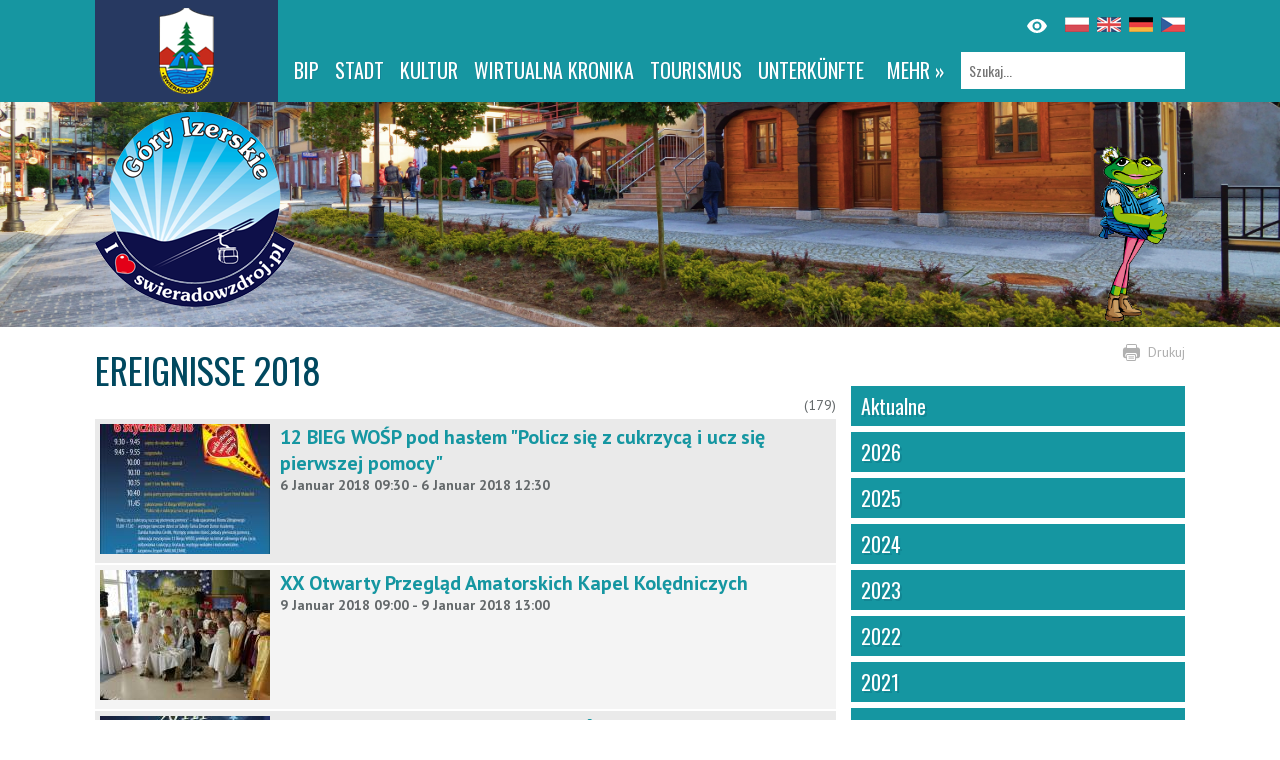

--- FILE ---
content_type: text/html; charset=UTF-8
request_url: https://swieradowzdroj.pl/de/wydarzenia/2018
body_size: 3996
content:
<!DOCTYPE html>
<html lang="de">
<head>
	<base href="https://swieradowzdroj.pl/" />
	<script src="js/jquery.js?v=1"></script>	
	<meta http-equiv="Content-Type" content="text/html; charset=utf-8" />
	<meta name="language" content="de" />
	<meta name="description" content="Ein mobiler Reiseführer für Einwohner und Touristen, die unsere Stadt besuchen" />
			<meta property="og:title" content="Ereignisse 2018 - Świeradów-Zdrój" />			<meta property="og:description" content="Ein mobiler Reiseführer für Einwohner und Touristen, die unsere Stadt besuchen" />			<meta property="og:locale" content="de_DE" />			<meta property="og:image" content="https://swieradowzdroj.pl/images/layout/default.png" />		<meta name="viewport" content="width=device-width">
	<link rel="stylesheet" type="text/css" href="/assets/1f32d928/listview/styles.css" />
<link rel="stylesheet" type="text/css" href="/assets/78b352cf/lib/lightbox.css" />
<script type="text/javascript" src="/assets/a26ebcc4/jquery.ba-bbq.min.js"></script>
<script type="text/javascript" src="/assets/78b352cf/lib/lightbox.js"></script>
<title>Ereignisse 2018 - Świeradów-Zdrój</title>
	<link rel="stylesheet" href="css/style.css">	
	<link rel="stylesheet" href="//fonts.googleapis.com/css?family=Oswald&subset=latin,latin-ext">
	<link rel="stylesheet" href="//fonts.googleapis.com/css?family=PT+Sans:400,700&subset=latin,latin-ext">
</head>
<body class=" ">
    <header id="header">
		<div class="chest">
			<p id="logo"><a href="/" title="Strona główna"></a></p>
			<div id="panel">
				<div>
					<div id="language">
                        <ul>
							    	    
								<li class="pl"><a  href="/wydarzenia/2018" 									title="Polski">
								</a></li>
							    	    
								<li class="en"><a  href="/en/wydarzenia/2018" 									title="English">
								</a></li>
							    	    
								<li class="de"><a 									title="German">
								</a></li>
							    	    
								<li class="cs"><a  href="/cs/wydarzenia/2018" 									title="Cesky">
								</a></li>
							    							
						</ul>
                        <img src="/images/layout/eye.svg" title="Tryb wysokiego kontrastu" class="contrast-switch" alt=""/>
                    </div>
					<nav id="navigation">
						<div id="search">
							<form method="GET" action="/de/szukaj">
								<p><input type="text" name="query" placeholder="Szukaj..." aria-label="Szukaj"></p>
							</form>
													</div>
						<div id="menu">
							<ul class="main" id="yw2">
<li class="more"><a href="#">mehr »</a></li>
<li><a target="_blank" aria-label="BIP. Link otworzy się w nowym oknie." href="/de/5">BIP</a></li>
<li><a href="/de/9">Stadt</a></li>
<li><a href="/de/46">Kultur</a></li>
<li><a target="_blank" aria-label="WIRTUALNA KRONIKA. Link otworzy się w nowym oknie." href="/de/wirtualna-kronika">WIRTUALNA KRONIKA</a></li>
<li><a href="/de/19">Tourismus</a></li>
<li><a href="/de/noclegi">Unterkünfte</a></li>
<li><a href="/de/7">Sport</a></li>
<li><a href="/de/8">Kurort</a></li>
<li><a target="_blank" aria-label="Iserwiese. Link otworzy się w nowym oknie." href="/de/95">Iserwiese</a></li>
<li><a target="_blank" aria-label="Czarci Młyn. Link otworzy się w nowym oknie." href="/de/148">Czarci Młyn</a></li>
<li><a href="/de/154">ROWERY</a></li>
</ul>  
							<ul id="menu-more"></ul>
							<a href="#" class="more">MENU</a>
						</div>						
					</nav>
				</div>
			</div>
		</div>
	</header>
	
		
<div class="page-container">
	<div class="page-top" style="background-image:url(/media/photo/11338?size=noresize)">
		<div class="chest">
			<a href="de" id="icon"><img src="images/layout/icon.png" alt="Świeradów-Zdrój"></a>
			<p id="player" style="background-image:url(/media/photo/8465)"></p>
		</div>
	</div>
		
	<div class="chest">
		<div id="page-options">
			<ul>
				<li><a href="javascript:window.print()">Drukuj</a></li>
							</ul>
		</div>
		
				
					<!-- breadcrumbs -->
				
		
<div id="leftColumn">			
	
<h1>EREIGNISSE 2018</h1>
	   
<div class="list-view filter-list-view" id="yw0">
<div class="summary">(179)</div>  <div class="items">

<div class="item-row">
	
		
			<div class="icon">
			<a href="/de/4159-swieradowzdroj-12-bieg-wosp-pod-haslem-policz-sie-z-cukrzyca-i-ucz-sie-pierwszej-pomocy" title="12 BIEG WOŚP pod hasłem "Policz się z cukrzycą i ucz się pierwszej pomocy"">
				<img src="/media/thumb/4159?size=t"  alt="12 BIEG WOŚP pod hasłem &amp;quot;Policz się z cukrzycą i ucz się pierwszej pomocy&amp;quot;" />
			</a>
		</div>
        <div class="content">
        <h4 class="title">
            <a href="/de/4159-swieradowzdroj-12-bieg-wosp-pod-haslem-policz-sie-z-cukrzyca-i-ucz-sie-pierwszej-pomocy" title="12 BIEG WOŚP pod hasłem &quot;Policz się z cukrzycą i ucz się pierwszej pomocy&quot;">12 BIEG WOŚP pod hasłem "Policz się z cukrzycą i ucz się pierwszej pomocy"</a>
        </h4>
        <div class="position">
                        	<b><span class="event-past">6 Januar 2018 09:30 - 6 Januar 2018 12:30</span></b>
            	            	  
            						
							
            			                    </div>
        <div class="description">
                    </div>
    </div>    
	<div class="clear"></div>	      
</div>
<div class="item-row">
	
		
			<div class="icon">
			<a href="/de/4146-swieradowzdroj-xx-otwarty-przeglad-amatorskich-kapel-koledniczych" title="XX Otwarty Przegląd Amatorskich Kapel Kolędniczych">
				<img src="/media/thumb/4146?size=t"  alt="XX Otwarty Przegląd Amatorskich Kapel Kolędniczych" />
			</a>
		</div>
        <div class="content">
        <h4 class="title">
            <a href="/de/4146-swieradowzdroj-xx-otwarty-przeglad-amatorskich-kapel-koledniczych" title="XX Otwarty Przegląd Amatorskich Kapel Kolędniczych">XX Otwarty Przegląd Amatorskich Kapel Kolędniczych</a>
        </h4>
        <div class="position">
                        	<b><span class="event-past">9 Januar 2018 09:00 - 9 Januar 2018 13:00</span></b>
            	            	  
            						
							
            			                    </div>
        <div class="description">
                    </div>
    </div>    
	<div class="clear"></div>	      
</div>
<div class="item-row">
	
		
			<div class="icon">
			<a href="/de/4121-swieradowzdroj-bal-charytatywny-rady-rodzicow" title="BAL CHARYTATYWNY RADY RODZICÓW">
				<img src="/media/thumb/4121?size=t"  alt="BAL CHARYTATYWNY RADY RODZICÓW" />
			</a>
		</div>
        <div class="content">
        <h4 class="title">
            <a href="/de/4121-swieradowzdroj-bal-charytatywny-rady-rodzicow" title="BAL CHARYTATYWNY RADY RODZICÓW">BAL CHARYTATYWNY RADY RODZICÓW</a>
        </h4>
        <div class="position">
                        	<b><span class="event-past">12 Januar 2018 19:00 - 13 Januar 2018 02:00</span></b>
            	            	  
            						
							
            Hotel Biały Kamień, ul. Leśna 8			                    </div>
        <div class="description">
                    </div>
    </div>    
	<div class="clear"></div>	      
</div>
<div class="item-row">
	
		
			<div class="icon">
			<a href="/de/4138-swieradowzdroj-seans-bajkowy-izerska-laka" title="Seans bajkowy - Izerska Łąka">
				<img src="/media/thumb/4138?size=t"  alt="Seans bajkowy - Izerska Łąka" />
			</a>
		</div>
        <div class="content">
        <h4 class="title">
            <a href="/de/4138-swieradowzdroj-seans-bajkowy-izerska-laka" title="Seans bajkowy - Izerska Łąka">Seans bajkowy - Izerska Łąka</a>
        </h4>
        <div class="position">
                        	<b><span class="event-past">13 Januar 2018 11:00 - 13 Januar 2018 12:30</span></b>
            	            	  
            						
							
            Rolnicza 7			|                     </div>
        <div class="description">
                    </div>
    </div>    
	<div class="clear"></div>	      
</div>
<div class="item-row">
	
		
			<div class="icon">
			<a href="/de/4180-swieradowzdroj-l-u-l-i-l-a-j-k-i-swieradowskie-koncert-noworoczny" title="L u l i l a j k i świeradowskie - Koncert noworoczny">
				<img src="/media/thumb/4180?size=t"  alt="L u l i l a j k i świeradowskie - Koncert noworoczny" />
			</a>
		</div>
        <div class="content">
        <h4 class="title">
            <a href="/de/4180-swieradowzdroj-l-u-l-i-l-a-j-k-i-swieradowskie-koncert-noworoczny" title="L u l i l a j k i świeradowskie - Koncert noworoczny">L u l i l a j k i świeradowskie - Koncert noworoczny</a>
        </h4>
        <div class="position">
                        	<b><span class="event-past">13 Januar 2018 15:30 - 13 Januar 2018 16:30</span></b>
            	            	  
            						
							
            			                    </div>
        <div class="description">
                    </div>
    </div>    
	<div class="clear"></div>	      
</div>
<div class="item-row">
	
		
			<div class="icon">
			<a href="/de/4181-swieradowzdroj-26-final-wosp" title="26 FINAŁ WOŚP">
				<img src="/media/thumb/4181?size=t"  alt="26 FINAŁ WOŚP" />
			</a>
		</div>
        <div class="content">
        <h4 class="title">
            <a href="/de/4181-swieradowzdroj-26-final-wosp" title="26 FINAŁ WOŚP">26 FINAŁ WOŚP</a>
        </h4>
        <div class="position">
                        	<b><span class="event-past">14 Januar 2018 09:00 - 14 Januar 2018 20:00</span></b>
            	            	  
            						
							
            			                    </div>
        <div class="description">
                    </div>
    </div>    
	<div class="clear"></div>	      
</div>
<div class="item-row">
	
		
			<div class="icon">
			<a href="/de/4139-swieradowzdroj-seans-bajkowy-izerska-laka" title="Seans bajkowy - Izerska Łąka">
				<img src="/media/thumb/4139?size=t"  alt="Seans bajkowy - Izerska Łąka" />
			</a>
		</div>
        <div class="content">
        <h4 class="title">
            <a href="/de/4139-swieradowzdroj-seans-bajkowy-izerska-laka" title="Seans bajkowy - Izerska Łąka">Seans bajkowy - Izerska Łąka</a>
        </h4>
        <div class="position">
                        	<b><span class="event-past">17 Januar 2018 11:00 - 17 Januar 2018 13:15</span></b>
            	            	  
            						
							
            Rolnicza 7			|                     </div>
        <div class="description">
                    </div>
    </div>    
	<div class="clear"></div>	      
</div>
<div class="item-row">
	
		
			<div class="icon">
			<a href="/de/4185-swieradowzdroj-sesja-swiadomego-oddechu-w-biorezydencji" title="Sesja Świadomego Oddechu w BIOrezydencji">
				<img src="/media/thumb/4185?size=t"  alt="Sesja Świadomego Oddechu w BIOrezydencji" />
			</a>
		</div>
        <div class="content">
        <h4 class="title">
            <a href="/de/4185-swieradowzdroj-sesja-swiadomego-oddechu-w-biorezydencji" title="Sesja Świadomego Oddechu w BIOrezydencji">Sesja Świadomego Oddechu w BIOrezydencji</a>
        </h4>
        <div class="position">
                        	<b><span class="event-past">17 Januar 2018 18:00 - 17 Januar 2018 20:00</span></b>
            	            	  
            						
							
            Główna 12			|                     </div>
        <div class="description">
                    </div>
    </div>    
	<div class="clear"></div>	      
</div>
<div class="item-row">
	
		
			<div class="icon">
			<a href="/de/4140-swieradowzdroj-seans-bajkowy-izerska-laka" title="Seans bajkowy - Izerska Łąka">
				<img src="/media/thumb/4140?size=t"  alt="Seans bajkowy - Izerska Łąka" />
			</a>
		</div>
        <div class="content">
        <h4 class="title">
            <a href="/de/4140-swieradowzdroj-seans-bajkowy-izerska-laka" title="Seans bajkowy - Izerska Łąka">Seans bajkowy - Izerska Łąka</a>
        </h4>
        <div class="position">
                        	<b><span class="event-past">20 Januar 2018 11:00 - 20 Januar 2018 12:50</span></b>
            	            	  
            						
							
            Rolnicza 7			|                     </div>
        <div class="description">
                    </div>
    </div>    
	<div class="clear"></div>	      
</div>
<div class="item-row">
	
		
			<div class="icon">
			<a href="/de/4141-swieradowzdroj-maraton-filmowy-izerska-laka" title="Maraton filmowy - Izerska Łąka">
				<img src="/media/thumb/4141?size=t"  alt="Maraton filmowy - Izerska Łąka" />
			</a>
		</div>
        <div class="content">
        <h4 class="title">
            <a href="/de/4141-swieradowzdroj-maraton-filmowy-izerska-laka" title="Maraton filmowy - Izerska Łąka">Maraton filmowy - Izerska Łąka</a>
        </h4>
        <div class="position">
                        	<b><span class="event-past">21 Januar 2018 12:00 - 21 Januar 2018 17:30</span></b>
            	            	  
            						
							
            Rolnicza 7			|                     </div>
        <div class="description">
                    </div>
    </div>    
	<div class="clear"></div>	      
</div></div> <div class="pager"> <ul id="yw1" class="yiiPager"><li class="first hidden"><a href="/de/wydarzenia/2018">&lt;&lt; Erste</a></li>
<li class="previous hidden"><a href="/de/wydarzenia/2018">&lt; Vorherige</a></li>
<li class="page selected"><a href="/de/wydarzenia/2018">1</a></li>
<li class="page"><a href="/de/wydarzenia/2018?page=2">2</a></li>
<li class="page"><a href="/de/wydarzenia/2018?page=3">3</a></li>
<li class="page"><a href="/de/wydarzenia/2018?page=4">4</a></li>
<li class="page"><a href="/de/wydarzenia/2018?page=5">5</a></li>
<li class="page"><a href="/de/wydarzenia/2018?page=6">6</a></li>
<li class="page"><a href="/de/wydarzenia/2018?page=7">7</a></li>
<li class="page"><a href="/de/wydarzenia/2018?page=8">8</a></li>
<li class="page"><a href="/de/wydarzenia/2018?page=9">9</a></li>
<li class="page"><a href="/de/wydarzenia/2018?page=10">10</a></li>
<li class="next"><a href="/de/wydarzenia/2018?page=2">Nächste &gt;</a></li>
<li class="last"><a href="/de/wydarzenia/2018?page=18">Letzte &gt;&gt;</a></li></ul></div><div class="keys" style="display:none" title="/de/wydarzenia/2018"><span>4159</span><span>4146</span><span>4121</span><span>4138</span><span>4180</span><span>4181</span><span>4139</span><span>4185</span><span>4140</span><span>4141</span></div>
</div></div>
<div id="rightColumn">			
	

<div style="padding-left: 15px;">	
	<ul class="context-menu">	
			<li class="">			
			<a href="/de/wydarzenia">Aktualne</a>
		</li>
			<li class="">			
			<a href="/de/wydarzenia/2026">2026</a>
		</li>
			<li class="">			
			<a href="/de/wydarzenia/2025">2025</a>
		</li>
			<li class="">			
			<a href="/de/wydarzenia/2024">2024</a>
		</li>
			<li class="">			
			<a href="/de/wydarzenia/2023">2023</a>
		</li>
			<li class="">			
			<a href="/de/wydarzenia/2022">2022</a>
		</li>
			<li class="">			
			<a href="/de/wydarzenia/2021">2021</a>
		</li>
			<li class="">			
			<a href="/de/wydarzenia/2020">2020</a>
		</li>
			<li class="">			
			<a href="/de/wydarzenia/2019">2019</a>
		</li>
			<li class="">			
			<a href="/de/wydarzenia/2018">2018</a>
		</li>
			<li class="">			
			<a href="/de/wydarzenia/2017">2017</a>
		</li>
			<li class="">			
			<a href="/de/wydarzenia/2016">2016</a>
		</li>
			<li class="">			
			<a href="/de/wydarzenia/2015">2015</a>
		</li>
			<li class="">			
			<a href="/de/wydarzenia/2014">2014</a>
		</li>
			<li class="">			
			<a href="/de/wydarzenia/2013">2013</a>
		</li>
			<li class="">			
			<a href="/de/wydarzenia/2012">2012</a>
		</li>
			<li class="">			
			<a href="/de/wydarzenia/2011">2011</a>
		</li>
			<li class="">			
			<a href="/de/wydarzenia/2010">2010</a>
		</li>
			<li class="">			
			<a href="/de/wydarzenia/2009">2009</a>
		</li>
			<li class="">			
			<a href="/de/wydarzenia/2008">2008</a>
		</li>
		</ul>
	
	<ul id="ads">
			</ul>
</div></div>

	</div>
		
</div>

	
	<footer id="footer">
		<div class="box">
			<ul id="links">
				<li>
					<div>
											</div>
				</li>
				<li>
					<div>
											</div>
				</li>
				<li>
					<div>
											</div>
				</li>
			</ul>
			<div class="newsletter">
				<h4>Informator Świeradowski</h4>
				<p class="sign-up">Chcesz otrzymwać informacje o wydarzeniach i imprezach Świeradowa-Zdroju?</p>
				<form method="post" action="/de/newsletter/subscribe">
					<ul>
						<li><p class="text"><input type="text" name="email" aria-label="Adres e-mail" /></p></li>
						<li><input type="submit" value="Potwierdź" class="submit"></input></li>						
					</ul>
				</form> 
			</div>
		</div>
	</footer>
	<p id="copyright">
		<span id="created-by">
			Wykonanie: amistad.pl
		</span>
		&copy; Świeradów-Zdrój, 
		ul. 11 Listopada 35, 
		59-850 Świeradów-Zdrój;		
		tel. (75) 78 16 489; 
		email: it@swieradowzdroj.pl
        | <a href="/strona/deklaracja-dostepnosci">Deklaracja dostępności</a>
	</p>		
	<script src="js/script.js"></script>
	<div id="fb-root"></div>
	<script>(function(d, s, id) {
	  var js, fjs = d.getElementsByTagName(s)[0];
	  if (d.getElementById(id)) return;
	  js = d.createElement(s); js.id = id;
	  js.src = "//connect.facebook.net/pl_PL/sdk.js#xfbml=1&appId=282176451978463&version=v2.0";
	  fjs.parentNode.insertBefore(js, fjs);
	}(document, 'script', 'facebook-jssdk'));
	</script>
	<script>
	(function(i,s,o,g,r,a,m){i['GoogleAnalyticsObject']=r;i[r]=i[r]||function(){
	(i[r].q=i[r].q||[]).push(arguments)},i[r].l=1*new Date();a=s.createElement(o),
	m=s.getElementsByTagName(o)[0];a.async=1;a.src=g;m.parentNode.insertBefore(a,m)
	})(window,document,'script','//www.google-analytics.com/analytics.js','ga');
	ga('create', 'UA-3092706-1', 'auto');
	ga('send', 'pageview');
	</script>
<script type="text/javascript" src="/assets/1f32d928/listview/jquery.yiilistview.js"></script>
<script type="text/javascript">
/*<![CDATA[*/
jQuery(function($) {
jQuery('#yw0').yiiListView({'ajaxUpdate':['yw0'],'ajaxVar':'ajax','pagerClass':'pager','loadingClass':'list\x2Dview\x2Dloading','sorterClass':'sorter','enableHistory':false});
});
/*]]>*/
</script>
</body>
</html>
